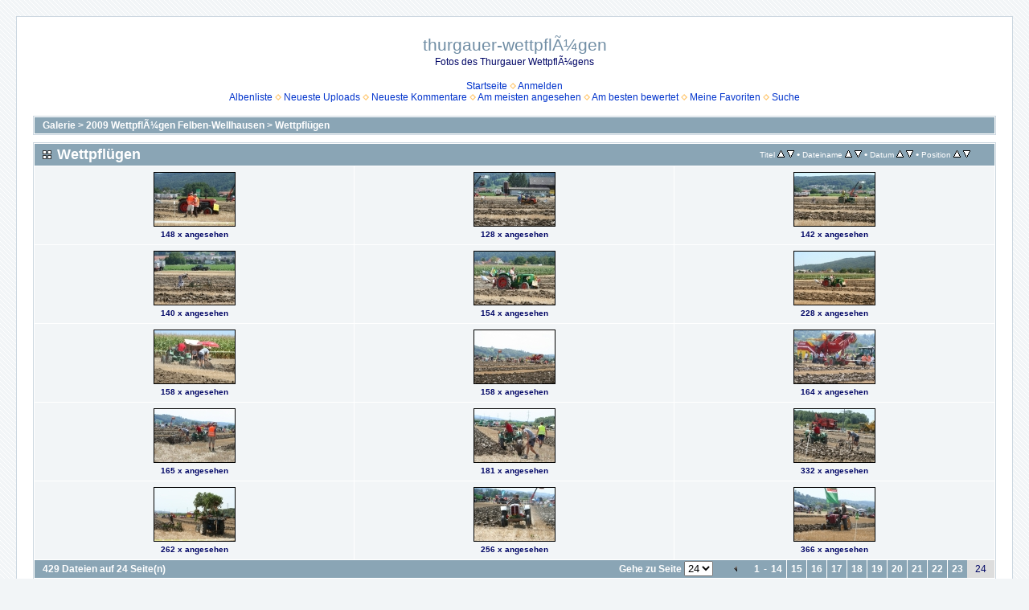

--- FILE ---
content_type: text/html; charset=utf-8
request_url: http://www.thurgauer-wettpfluegen.ch/pics/thumbnails.php?album=14&page=24
body_size: 3194
content:
<!DOCTYPE html PUBLIC "-//W3C//DTD XHTML 1.0 Transitional//EN" "http://www.w3.org/TR/xhtml1/DTD/xhtml1-transitional.dtd">

<html xmlns="http://www.w3.org/1999/xhtml" xml:lang="en" lang="en" dir="ltr">
<head>
<meta http-equiv="Content-Type" content="text/html; charset=utf-8" />
<meta http-equiv="Pragma" content="no-cache" />
<title>Wettpflügen - thurgauer-wettpflÃ¼gen</title>

<link rel="stylesheet" href="css/coppermine.css" type="text/css" />
<link rel="stylesheet" href="themes/water_drop/style.css" type="text/css" />
<link rel="shortcut icon" href="favicon.ico" />
<script type="text/javascript">
/* <![CDATA[ */
    var js_vars = {"site_url":"http:\/\/thurgauer-wettpfluegen.ch\/pics","debug":false,"icon_dir":"images\/icons\/","lang_close":"Schlie\u00dfen","icon_close_path":"images\/icons\/close.png","sort_vars":{"aid":14,"page":24,"sort_name":"Dateiname","sort_title":"Titel","sort_date":"Datum","sort_position":"Position","sort_ta":"Aufsteigend nach Titel sortieren","sort_td":"Absteigend nach Titel sortieren","sort_na":"Aufsteigend nach Name sortieren","sort_nd":"Absteigend nach Name sortieren","sort_da":"Aufsteigend nach Datum sortieren","sort_dd":"Absteigend nach Datum sortieren","sort_pa":"Aufsteigend nach Position sortieren","sort_pd":"Absteigend nach Position sortieren"}};
/* ]]> */
</script>
<script type="text/javascript" src="js/jquery-1.7.2.js"></script>
<script type="text/javascript" src="js/scripts.js"></script>
<script type="text/javascript" src="js/jquery.greybox.js"></script>
<script type="text/javascript" src="js/jquery.elastic.js"></script>
<script type="text/javascript" src="plugins/keyboard_navigation/keydown_thumbnails.js"></script>
<script type="text/javascript" src="js/thumbnails.js"></script>

<!--
  SVN version info:
  Coppermine version: 1.6.03
  $HeadURL$
-->
</head>
<body>
  
  <table width="100%" border="0" cellpadding="20" cellspacing="20">
    <tr>
      <td valign="top" style="border: 1px solid #CCD7E0; background-color: #FFFFFF;">
        <table width="100%" border="0" cellspacing="0" cellpadding="0">
          <tr>
            <td width="100%" align="center">
              <h1>thurgauer-wettpflÃ¼gen</h1>
              <h3>Fotos des Thurgauer WettpflÃ¼gens</h3><br />
                          <!-- BEGIN home -->
        <a href="index.php" title="Gehe zur Startseite" >Startseite</a> <img src="themes/water_drop/images/orange_carret.gif" width="8" height="8" border="0" alt="" />
  <!-- END home -->                    <!-- BEGIN login -->
        <a href="login.php?referer=thumbnails.php%3Falbum%3D14%26page%3D24" title="Melde mich an" >Anmelden</a> 
  <!-- END login -->  <br />              <!-- BEGIN album_list -->
        <a href="index.php?cat=7" title="Gehe zur Albenliste" >Albenliste</a> <img src="themes/water_drop/images/orange_carret.gif" width="8" height="8" border="0" alt="" />
  <!-- END album_list -->  <!-- BEGIN lastup -->
        <a href="thumbnails.php?album=lastup&amp;cat=-14" title="Zeige neueste Uploads an" rel="nofollow">Neueste Uploads</a> <img src="themes/water_drop/images/orange_carret.gif" width="8" height="8" border="0" alt="" />
  <!-- END lastup -->  <!-- BEGIN lastcom -->
        <a href="thumbnails.php?album=lastcom&amp;cat=-14" title="Zeige die neuesten Kommentare an" rel="nofollow">Neueste Kommentare</a> <img src="themes/water_drop/images/orange_carret.gif" width="8" height="8" border="0" alt="" />
  <!-- END lastcom -->  <!-- BEGIN topn -->
        <a href="thumbnails.php?album=topn&amp;cat=-14" title="Zeige die am meisten angesehenen Dateien an" rel="nofollow">Am meisten angesehen</a> <img src="themes/water_drop/images/orange_carret.gif" width="8" height="8" border="0" alt="" />
  <!-- END topn -->  <!-- BEGIN toprated -->
        <a href="thumbnails.php?album=toprated&amp;cat=-14" title="Zeige die am besten bewerteten Dateien an" rel="nofollow">Am besten bewertet</a> <img src="themes/water_drop/images/orange_carret.gif" width="8" height="8" border="0" alt="" />
  <!-- END toprated -->  <!-- BEGIN favpics -->
        <a href="thumbnails.php?album=favpics" title="Zeige meine Favoriten an" rel="nofollow">Meine Favoriten</a> <img src="themes/water_drop/images/orange_carret.gif" width="8" height="8" border="0" alt="" />
  <!-- END favpics -->  <!-- BEGIN search -->
        <a href="search.php" title="Durchsuche die Galerie" >Suche</a> 
  <!-- END search -->
            </td>
          </tr>
        </table>
        <img src="images/spacer.gif" width="1" height="15" alt="" />
        <table width="100%" border="0" align="center" cellpadding="0" cellspacing="0">
          <tr>
            <td valign="top">
              
              
              
<!-- Start standard table -->
<table align="center" width="100%" cellspacing="1" cellpadding="0" class="maintable ">

        <tr>
            <td colspan="3" align="left" class="tableh1">
                <span class="statlink"><a href="index.php">Galerie</a> > <a href="index.php?cat=7">2009 WettpflÃ¼gen Felben-Wellhausen</a> > <a href="thumbnails.php?album=14">Wettpflügen</a></span>
            </td>
        </tr>
</table>
<!-- End standard table -->

        <img src="images/spacer.gif" width="1" height="7" border="" alt="" /><br />

<!-- Start standard table -->
<table align="center" width="100%" cellspacing="1" cellpadding="0" class="maintable ">
        <tr>
                <td class="tableh1" colspan="3">
        <table width="100%" cellpadding="0" cellspacing="0" border="0">
            <tr>
                <td style="vertical-align:top" class="statlink">
                    <h2>Wettpflügen</h2>
                </td>
                <td style="text-align:right;" class="sortorder_cell" id="sortorder_cell">

                    <!-- Use JavaScript to display the sorting options only to humans, but hide them from search engines to avoid double-content indexing (js/thumbnails.js) -->
                </td>
            </tr>
        </table>
</td>
        </tr>

        <tr>

        <td valign="top" class="thumbnails" width ="33.33%" align="center">
                <table width="100%" cellpadding="0" cellspacing="0">
                        <tr>
                                <td align="center">
                                        <a href="displayimage.php?album=14&amp;pid=1575#top_display_media"><img src="albums/wett2009/sonntag/thumb_IMG_3350.JPG" class="image thumbnail" width="100" height="66" border="0" alt="IMG_3350.JPG" title="Dateiname=IMG_3350.JPG
Dateigröße=201KB
Abmessungen: 800x533
hinzugefügt am: 17. August 2009" /><br /></a>
                                        <span class="thumb_title thumb_title_views">148 x angesehen</span>
                                        
                                </td>
                        </tr>
                </table>
        </td>

        <td valign="top" class="thumbnails" width ="33.33%" align="center">
                <table width="100%" cellpadding="0" cellspacing="0">
                        <tr>
                                <td align="center">
                                        <a href="displayimage.php?album=14&amp;pid=1576#top_display_media"><img src="albums/wett2009/sonntag/thumb_IMG_3359.JPG" class="image thumbnail" width="100" height="66" border="0" alt="IMG_3359.JPG" title="Dateiname=IMG_3359.JPG
Dateigröße=242KB
Abmessungen: 800x533
hinzugefügt am: 17. August 2009" /><br /></a>
                                        <span class="thumb_title thumb_title_views">128 x angesehen</span>
                                        
                                </td>
                        </tr>
                </table>
        </td>

        <td valign="top" class="thumbnails" width ="33.33%" align="center">
                <table width="100%" cellpadding="0" cellspacing="0">
                        <tr>
                                <td align="center">
                                        <a href="displayimage.php?album=14&amp;pid=1577#top_display_media"><img src="albums/wett2009/sonntag/thumb_IMG_3360.JPG" class="image thumbnail" width="100" height="66" border="0" alt="IMG_3360.JPG" title="Dateiname=IMG_3360.JPG
Dateigröße=237KB
Abmessungen: 800x533
hinzugefügt am: 17. August 2009" /><br /></a>
                                        <span class="thumb_title thumb_title_views">142 x angesehen</span>
                                        
                                </td>
                        </tr>
                </table>
        </td>

        </tr>
        <tr>

        <td valign="top" class="thumbnails" width ="33.33%" align="center">
                <table width="100%" cellpadding="0" cellspacing="0">
                        <tr>
                                <td align="center">
                                        <a href="displayimage.php?album=14&amp;pid=1578#top_display_media"><img src="albums/wett2009/sonntag/thumb_IMG_3361.JPG" class="image thumbnail" width="100" height="66" border="0" alt="IMG_3361.JPG" title="Dateiname=IMG_3361.JPG
Dateigröße=222KB
Abmessungen: 800x533
hinzugefügt am: 17. August 2009" /><br /></a>
                                        <span class="thumb_title thumb_title_views">140 x angesehen</span>
                                        
                                </td>
                        </tr>
                </table>
        </td>

        <td valign="top" class="thumbnails" width ="33.33%" align="center">
                <table width="100%" cellpadding="0" cellspacing="0">
                        <tr>
                                <td align="center">
                                        <a href="displayimage.php?album=14&amp;pid=1579#top_display_media"><img src="albums/wett2009/sonntag/thumb_IMG_3363.JPG" class="image thumbnail" width="100" height="66" border="0" alt="IMG_3363.JPG" title="Dateiname=IMG_3363.JPG
Dateigröße=234KB
Abmessungen: 800x533
hinzugefügt am: 17. August 2009" /><br /></a>
                                        <span class="thumb_title thumb_title_views">154 x angesehen</span>
                                        
                                </td>
                        </tr>
                </table>
        </td>

        <td valign="top" class="thumbnails" width ="33.33%" align="center">
                <table width="100%" cellpadding="0" cellspacing="0">
                        <tr>
                                <td align="center">
                                        <a href="displayimage.php?album=14&amp;pid=1580#top_display_media"><img src="albums/wett2009/sonntag/thumb_IMG_3362.JPG" class="image thumbnail" width="100" height="66" border="0" alt="IMG_3362.JPG" title="Dateiname=IMG_3362.JPG
Dateigröße=214KB
Abmessungen: 800x533
hinzugefügt am: 17. August 2009" /><br /></a>
                                        <span class="thumb_title thumb_title_views">228 x angesehen</span>
                                        
                                </td>
                        </tr>
                </table>
        </td>

        </tr>
        <tr>

        <td valign="top" class="thumbnails" width ="33.33%" align="center">
                <table width="100%" cellpadding="0" cellspacing="0">
                        <tr>
                                <td align="center">
                                        <a href="displayimage.php?album=14&amp;pid=1581#top_display_media"><img src="albums/wett2009/sonntag/thumb_IMG_3364.JPG" class="image thumbnail" width="100" height="66" border="0" alt="IMG_3364.JPG" title="Dateiname=IMG_3364.JPG
Dateigröße=210KB
Abmessungen: 800x533
hinzugefügt am: 17. August 2009" /><br /></a>
                                        <span class="thumb_title thumb_title_views">158 x angesehen</span>
                                        
                                </td>
                        </tr>
                </table>
        </td>

        <td valign="top" class="thumbnails" width ="33.33%" align="center">
                <table width="100%" cellpadding="0" cellspacing="0">
                        <tr>
                                <td align="center">
                                        <a href="displayimage.php?album=14&amp;pid=1582#top_display_media"><img src="albums/wett2009/sonntag/thumb_IMG_3376.JPG" class="image thumbnail" width="100" height="66" border="0" alt="IMG_3376.JPG" title="Dateiname=IMG_3376.JPG
Dateigröße=183KB
Abmessungen: 800x533
hinzugefügt am: 17. August 2009" /><br /></a>
                                        <span class="thumb_title thumb_title_views">158 x angesehen</span>
                                        
                                </td>
                        </tr>
                </table>
        </td>

        <td valign="top" class="thumbnails" width ="33.33%" align="center">
                <table width="100%" cellpadding="0" cellspacing="0">
                        <tr>
                                <td align="center">
                                        <a href="displayimage.php?album=14&amp;pid=1583#top_display_media"><img src="albums/wett2009/sonntag/thumb_IMG_3377.JPG" class="image thumbnail" width="100" height="66" border="0" alt="IMG_3377.JPG" title="Dateiname=IMG_3377.JPG
Dateigröße=193KB
Abmessungen: 800x533
hinzugefügt am: 17. August 2009" /><br /></a>
                                        <span class="thumb_title thumb_title_views">164 x angesehen</span>
                                        
                                </td>
                        </tr>
                </table>
        </td>

        </tr>
        <tr>

        <td valign="top" class="thumbnails" width ="33.33%" align="center">
                <table width="100%" cellpadding="0" cellspacing="0">
                        <tr>
                                <td align="center">
                                        <a href="displayimage.php?album=14&amp;pid=1584#top_display_media"><img src="albums/wett2009/sonntag/thumb_IMG_3382.JPG" class="image thumbnail" width="100" height="66" border="0" alt="IMG_3382.JPG" title="Dateiname=IMG_3382.JPG
Dateigröße=215KB
Abmessungen: 800x533
hinzugefügt am: 17. August 2009" /><br /></a>
                                        <span class="thumb_title thumb_title_views">165 x angesehen</span>
                                        
                                </td>
                        </tr>
                </table>
        </td>

        <td valign="top" class="thumbnails" width ="33.33%" align="center">
                <table width="100%" cellpadding="0" cellspacing="0">
                        <tr>
                                <td align="center">
                                        <a href="displayimage.php?album=14&amp;pid=1585#top_display_media"><img src="albums/wett2009/sonntag/thumb_IMG_3383.JPG" class="image thumbnail" width="100" height="66" border="0" alt="IMG_3383.JPG" title="Dateiname=IMG_3383.JPG
Dateigröße=220KB
Abmessungen: 800x533
hinzugefügt am: 17. August 2009" /><br /></a>
                                        <span class="thumb_title thumb_title_views">181 x angesehen</span>
                                        
                                </td>
                        </tr>
                </table>
        </td>

        <td valign="top" class="thumbnails" width ="33.33%" align="center">
                <table width="100%" cellpadding="0" cellspacing="0">
                        <tr>
                                <td align="center">
                                        <a href="displayimage.php?album=14&amp;pid=1586#top_display_media"><img src="albums/wett2009/sonntag/thumb_IMG_3384.JPG" class="image thumbnail" width="100" height="66" border="0" alt="IMG_3384.JPG" title="Dateiname=IMG_3384.JPG
Dateigröße=242KB
Abmessungen: 800x533
hinzugefügt am: 17. August 2009" /><br /></a>
                                        <span class="thumb_title thumb_title_views">332 x angesehen</span>
                                        
                                </td>
                        </tr>
                </table>
        </td>

        </tr>
        <tr>

        <td valign="top" class="thumbnails" width ="33.33%" align="center">
                <table width="100%" cellpadding="0" cellspacing="0">
                        <tr>
                                <td align="center">
                                        <a href="displayimage.php?album=14&amp;pid=1587#top_display_media"><img src="albums/wett2009/sonntag/thumb_IMG_3391.JPG" class="image thumbnail" width="100" height="66" border="0" alt="IMG_3391.JPG" title="Dateiname=IMG_3391.JPG
Dateigröße=188KB
Abmessungen: 800x533
hinzugefügt am: 17. August 2009" /><br /></a>
                                        <span class="thumb_title thumb_title_views">262 x angesehen</span>
                                        
                                </td>
                        </tr>
                </table>
        </td>

        <td valign="top" class="thumbnails" width ="33.33%" align="center">
                <table width="100%" cellpadding="0" cellspacing="0">
                        <tr>
                                <td align="center">
                                        <a href="displayimage.php?album=14&amp;pid=1588#top_display_media"><img src="albums/wett2009/sonntag/thumb_IMG_3392.JPG" class="image thumbnail" width="100" height="66" border="0" alt="IMG_3392.JPG" title="Dateiname=IMG_3392.JPG
Dateigröße=229KB
Abmessungen: 800x533
hinzugefügt am: 17. August 2009" /><br /></a>
                                        <span class="thumb_title thumb_title_views">256 x angesehen</span>
                                        
                                </td>
                        </tr>
                </table>
        </td>

        <td valign="top" class="thumbnails" width ="33.33%" align="center">
                <table width="100%" cellpadding="0" cellspacing="0">
                        <tr>
                                <td align="center">
                                        <a href="displayimage.php?album=14&amp;pid=1589#top_display_media"><img src="albums/wett2009/sonntag/thumb_IMG_3393.JPG" class="image thumbnail" width="100" height="66" border="0" alt="IMG_3393.JPG" title="Dateiname=IMG_3393.JPG
Dateigröße=189KB
Abmessungen: 800x533
hinzugefügt am: 17. August 2009" /><br /></a>
                                        <span class="thumb_title thumb_title_views">366 x angesehen</span>
                                        
                                </td>
                        </tr>
                </table>
        </td>

        </tr>

        <tr>
                <td colspan="3" style="padding: 0px;">
                        <table width="100%" cellspacing="0" cellpadding="0">
                                <tr>
                                       <td width="100%" align="left" valign="middle" class="tableh1" style="white-space: nowrap">429 Dateien auf 24 Seite(n)</td>
<td align="center" valign="middle" style="white-space: nowrap; padding-right: 10px;" class="navmenu">            <span id="tabs_dropdown_span"></span>
            <script type="text/javascript"><!--
                $('#tabs_dropdown_span').html('Gehe zu Seite <select id="tabs_dropdown_select" onchange="if (this.options[this.selectedIndex].value != -1) { window.location.href = this.options[this.selectedIndex].value; }"><\/select>');
                for (page = 1; page <= 24; page++) {
                    var page_link = 'thumbnails.php?album=14&amp;page=%d';
                    var selected = '';
                    if (page == 24) {
                        selected = ' selected="selected"';
                    }
                    $('#tabs_dropdown_select').append('<option value="' + page_link.replace( /%d/, page ) + '"' + selected + '>' + page + '<\/option>');
                }
         --></script></td>
<td align="center" valign="middle" class="navmenu"><a href="thumbnails.php?album=14&amp;page=23"><img src="images/icons/tab_left.png" border="0" alt="" width="16" height="16" title="vorherige" class="icon" /></a></td>
<td align="center" valign="middle" class="navmenu"><a href="thumbnails.php?album=14&amp;page=1">1</a></td>
<td align="center" valign="middle" class="navmenu">-</td>
<td align="center" valign="middle" class="navmenu"><a href="thumbnails.php?album=14&amp;page=14">14</a></td>
<td><img src="images/spacer.gif" width="1" height="1" border="0" alt="" /></td>
<td align="center" valign="middle" class="navmenu"><a href="thumbnails.php?album=14&amp;page=15">15</a></td>
<td><img src="images/spacer.gif" width="1" height="1" border="0" alt="" /></td>
<td align="center" valign="middle" class="navmenu"><a href="thumbnails.php?album=14&amp;page=16">16</a></td>
<td><img src="images/spacer.gif" width="1" height="1" border="0" alt="" /></td>
<td align="center" valign="middle" class="navmenu"><a href="thumbnails.php?album=14&amp;page=17">17</a></td>
<td><img src="images/spacer.gif" width="1" height="1" border="0" alt="" /></td>
<td align="center" valign="middle" class="navmenu"><a href="thumbnails.php?album=14&amp;page=18">18</a></td>
<td><img src="images/spacer.gif" width="1" height="1" border="0" alt="" /></td>
<td align="center" valign="middle" class="navmenu"><a href="thumbnails.php?album=14&amp;page=19">19</a></td>
<td><img src="images/spacer.gif" width="1" height="1" border="0" alt="" /></td>
<td align="center" valign="middle" class="navmenu"><a href="thumbnails.php?album=14&amp;page=20">20</a></td>
<td><img src="images/spacer.gif" width="1" height="1" border="0" alt="" /></td>
<td align="center" valign="middle" class="navmenu"><a href="thumbnails.php?album=14&amp;page=21">21</a></td>
<td><img src="images/spacer.gif" width="1" height="1" border="0" alt="" /></td>
<td align="center" valign="middle" class="navmenu"><a href="thumbnails.php?album=14&amp;page=22">22</a></td>
<td><img src="images/spacer.gif" width="1" height="1" border="0" alt="" /></td>
<td align="center" valign="middle" class="navmenu"><a href="thumbnails.php?album=14&amp;page=23">23</a></td>
<td align="center" valign="middle" class="tableb tableb_alternate">24</td>
                                </tr>
                        </table>
                </td>
        </tr>
</table>
<!-- End standard table -->

        <img src="images/spacer.gif" width="1" height="7" border="" alt="" /><br />

            </td>
          </tr>
        </table>
      </td>
    </tr>
  </table>
  
<div class="footer" align="center" style="padding:10px;display:block;visibility:visible; font-family: Verdana,Arial,sans-serif;">Powered by <a href="http://coppermine-gallery.net/" title="Coppermine Photo Gallery" rel="external">Coppermine Photo Gallery</a></div>
<!--Coppermine Photo Gallery 1.6.06 (stable)-->
</body>
</html>